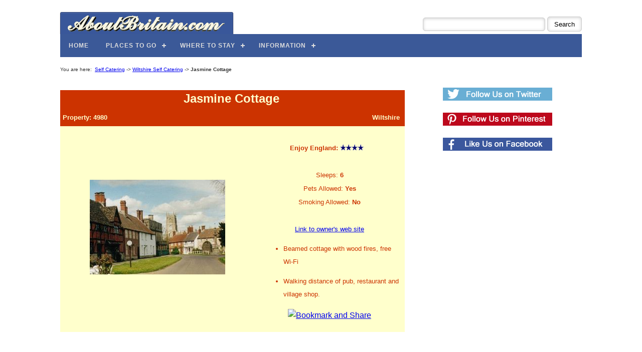

--- FILE ---
content_type: text/html; Charset=utf-8
request_url: https://www.aboutbritain.com/self-catering-holiday-cottages/property4980.asp
body_size: 8941
content:
<!DOCTYPE html>
<!-- HTML5 Boilerplate -->
<!--[if lt IE 7]>      <html class="no-js lt-ie9 lt-ie8 lt-ie7"> <![endif]-->
<!--[if IE 7]>         <html class="no-js lt-ie9 lt-ie8"> <![endif]-->
<!--[if IE 8]>         <html class="no-js lt-ie9"> <![endif]-->
<!--[if gt IE 8]><!--> <html class="no-js"> <!--<![endif]-->



	

		

<head>

<meta charset="utf-8">


<title>Jasmine Cottage on AboutBritain.com - Property 4980</title>
	
	<meta name="googlebot" content="noindex,follow">
	
	<meta NAME="KEYWORDS" CONTENT="Holiday Cottage, Holiday Cottages, Self Catering, Accommodation">
	<meta NAME="DESCRIPTION" CONTENT="Full details of Jasmine Cottage on AboutBritain.com, including detailed description, colour photos, and contact information for this self catering holiday cottage. Property 4980">

	<SCRIPT type="text/javascript">
<!-- Idea by:  Nic Wolfe (Nic@TimelapseProductions.com) -->
<!-- Web URL:  http://fineline.xs.mw -->
<!-- This script and many more are available free online at -->
<!-- The JavaScript Source!! http://javascript.internet.com -->
<!-- Begin
function popUpPhone(URL) {
day = new Date();
id = day.getTime();
eval("page" + id + " = window.open(URL, '" + id + "', 'toolbar=0,scrollbars=1,location=0,statusbar=0,menubar=0,resizable=0,width=540,height=320');");
}

function popUpEmail(URL) {
day = new Date();
id = day.getTime();
eval("page" + id + " = window.open(URL, '" + id + "', 'toolbar=0,scrollbars=1,location=0,statusbar=0,menubar=0,resizable=0,width=540,height=420');");
}

function popUp(URL) {
day = new Date();
id = day.getTime();
eval("page" + id + " = window.open(URL, '" + id + "', 'toolbar=0,scrollbars=1,location=0,statusbar=0,menubar=0,resizable=0,width=440,height=450');");
}
// End -->
</script>


<!-- Always force latest IE rendering engine -->
<meta http-equiv="X-UA-Compatible" content="IE=edge">
<meta name="viewport" content="width=device-width, initial-scale=1">
    
<!--[if IEMobile]><meta http-equiv="cleartype" content="on"><![endif]-->

<!-- Responsive and mobile friendly stuff -->
<meta name="HandheldFriendly" content="True">
<meta name="MobileOptimized" content="320">




<!-- Main AB Stylesheet -->

<!-- <link rel="stylesheet" type="text/css" href="/AB-NEW-MIN.css"> -->
 
 <link rel="stylesheet" type="text/css" href="/AB-NEW.css"> 



<!-- Responsive Grid System Stylesheets, Menu Stylesheets etc Now Included within AB-NEW.css So No Longer Included From Here -->


<!-- All JavaScript at the bottom, except for Modernizr which enables HTML5 elements and feature detects -->
<script DEFER src="/js/modernizr-2.5.3-min.js"></script>

<meta name="viewport" content="width=device-width, initial-scale=1">




<!-- Google tag (gtag.js) -->
<script async src="https://www.googletagmanager.com/gtag/js?id=G-2Z5E76F31Z"></script>
<script>
  window.dataLayer = window.dataLayer || [];
  function gtag(){dataLayer.push(arguments);}
  gtag('js', new Date());

  gtag('config', 'G-2Z5E76F31Z');
</script>




<script src="https://analytics.ahrefs.com/analytics.js" data-key="Ihbyh/8TPyj8oGPiKNY8IA" async></script>




<script type="text/javascript" async="async" data-noptimize="1" data-cfasync="false" src="//scripts.mediavine.com/tags/about-britain.js"></script>




<!-- Go to www.addthis.com/dashboard to customize your tools -->


<script type="text/javascript">
    window.cookieconsent_options = {"message":"This website uses cookies. By using this site you agree to our use of cookies.","dismiss":"That's fine","learnMore":"Learn more","link":"/Privacy.htm#cookies","theme":"light-bottom"};
</script>

<script defer type="text/javascript" src="//s3.amazonaws.com/cc.silktide.com/cookieconsent.latest.min.js"></script>



<!-- Define Sidebar -->

<style> 
#sidebar {
  	width: 32.26%;
	font-size:16;
	font-weight: bold; 
  	display: block;
	float: left;
	margin: 1% 0 1% 1.6%;
	padding: 1em 0px;
	text-align: center;
}

@media only screen and (min-width: 1024px) {
    .span_2_of_3 {
        max-width: calc(100% - 330px);
    }
    #sidebar {
        min-width: 300px !important;
    }
}
@media only screen and (max-width: 1023px) {
.span_2_of_3 {
max-width: 100% !important;
width: 100% !important;
}
#sidebar {
width: 100%;
float: none;
margin: auto;
text-align: center;
}
}
</style>

<link rel="stylesheet" type="text/css" href="/AB.css">

</head>

<body>




<div id="wrapper">
	<div id="maincontentcontainer">
		<div class="maincontent">


			
			
			
			
			
			<div class="section group">

			
				
			
			
			
			<div class="section group" >
				
				<div style="float: right; ">
					
					<form action="https://www.aboutbritain.com/search-results.asp" id="cse-search-box" style="position: relative; top: 15px;">
  						<div>
    						<input type="hidden" name="cx" value="partner-pub-5289244779865019:5693631157" />
						    <input type="hidden" name="cof" value="FORID:10" />
    						<input type="hidden" name="ie" value="UTF-8" />
    						<input type="text" name="q" size="28" />
    						<input type="submit" name="sa" value="Search" />
    						
    						
  						</div>
					</form>
					
					<script defer type="text/javascript" src="http://www.google.co.uk/coop/cse/brand?form=cse-search-box&amp;lang=en"></script>

				
					
				</div>
				
				
				<div style="max-width: 100%; height: auto; width: auto\9; float:left; position: relative; top: 5px; left: -1px;">
					<a href="https://www.aboutbritain.com/"><img src="/images/navigation/ABLogoBlue6.png" width="347" height="45" alt="AboutBritain.com Logo" ></a>
				</div>


				
			</div>
			
			
			
									
				
			
			</div>



			


			<div class="section group" >
				<div id='cssmenu'>

<ul>
   
   <li><a href='https://www.aboutbritain.com/'><span>Home</span></a></li>
   
   <li class='active has-sub'><a href='/#places-to-go'><span>Places to Go</span></a>
      <ul>
         <li class='has-sub'><a href='/AttractionsAllRegions.htm'><span>Attractions</span></a>
            <ul>
               <li><a href='/HHousesAllRegions.htm'><span>Historic Houses</span></a></li>
               <li><a href='/AmusementAllRegions.htm'><span>Amusement Parks</span></a></li>
               <li><a href='/AnimalsAllRegions.htm'><span>Animals</span></a></li>
               <li><a href='/CastlesAllRegions.htm'><span>Castles</span></a></li>
               <li><a href='/LandmarksAllRegions.htm'><span>Landmarks</span></a></li>
               <li><a href='/GardensAllRegions.htm'><span>Gardens</span></a></li>
               <li><a href='/MuseumsAllRegions.htm'><span>Museums</span></a></li>
               <li class='last'><a href='/AttractionsAllRegions.htm'><span>More...</span></a></li>
            </ul>
         </li>
         <li class='has-sub'><a href='/TownsAllRegions.asp'><span>Towns</span></a>
            <ul>
               <li><a href='/towns/london.asp'><span>London</span></a></li>
               <li><a href='/towns/edinburgh.asp'><span>Edinburgh</span></a></li>
               <li><a href='/towns/bath.asp'><span>Bath</span></a></li>
               <li><a href='/towns/york.asp'><span>York</span></a></li>
               <li><a href='/towns/manchester.asp'><span>Manchester</span></a></li>
               <li><a href='/towns/birmingham.asp'><span>Birmingham</span></a></li>
               <li><a href='/towns/bristol.asp'><span>Bristol</span></a></li>
               <li class='last'><a href='/TownsAllRegions.asp'><span>More...</span></a></li>
            </ul>
         </li>
         <li class='has-sub'><a href='/RegionChooser.htm'><span>Regions</span></a>
            <ul>
               <li><a href='/NorthernScotland.htm'><span>N. Scotland</span></a></li>
               <li><a href='/SouthernScotland.htm'><span>S. Scotland</span></a></li>
               <li><a href='/NorthWestEngland.htm'><span>NW. England</span></a></li>
               <li><a href='/NorthEastEngland.htm'><span>NE. England</span></a></li>
               <li><a href='/Wales.htm'><span>Wales</span></a></li>
               <li><a href='/HeartOfEngland.htm'><span>Heart of England</span></a></li>
               <li><a href='/EasternEngland.htm'><span>Eastern England</span></a></li>
               <li><a href='/TheWestCountry.htm'><span>West Country</span></a></li>
               <li><a href='/London.htm'><span>London</span></a></li>
               <li class='last'><a href='/SouthEastEngland.htm'><span>SE. England</span></a></li>
            </ul>
         </li>
         <li><a href='/counties-all-regions.asp'><span>Counties</span></a></li>
         <li><a href='/WhatsNearYou.asp'><span>Things to do Near Me</span></a></li>
      </ul>
   </li>
   
   
   
   
   <li class='active has-sub'><a href='/#where-to-stay'><span>Where to Stay</span></a>
      <ul>
         <li class='has-sub'><a href='/Self-Catering-Chooser.asp'><span>Holiday Cottages</span></a>
            <ul>
               <li><a href='/self-catering-holiday-cottages/england-2-people-no-pets-page1.asp'><span>England</span></a></li>
               <li><a href='/self-catering-holiday-cottages/scotland-2-people-no-pets-page1.asp'><span>Scotland</span></a></li>
               <li><a href='/self-catering-holiday-cottages/wales-2-people-no-pets-page1.asp'><span>Wales</span></a></li>
               <li><a href='/self-catering-holiday-cottages/cornwall-2-people-no-pets-page1.asp'><span>Cornwall</span></a></li>
               <li><a href='/self-catering-holiday-cottages/devon-2-people-no-pets-page1.asp'><span>Devon</span></a></li>
               <li><a href='/self-catering-holiday-cottages/lake-district-2-people-no-pets-page1.asp'><span>Lake District</span></a></li>
               <li><a href='/self-catering-holiday-cottages/yorkshire-2-people-no-pets-page1.asp'><span>Yorkshire</span></a></li>
               <li><a href='/self-catering-holiday-cottages/norfolk-2-people-no-pets-page1.asp'><span>Norfolk</span></a></li>
               <li class='last'><a href='/Self-Catering-Chooser.asp'><span>More...</span></a></li>
            </ul>
         </li>
         <li class='has-sub'><a href='/bed-and-breakfast-chooser.asp'><span>Bed &amp; Breakfast</span></a>
            <ul>
               <li><a href='/bed-and-breakfasts/in-england-page1.asp'><span>England</span></a></li>
               <li><a href='/bed-and-breakfasts/in-scotland-page1.asp'><span>Scotland</span></a></li>
               <li><a href='/bed-and-breakfasts/in-wales-page1.asp'><span>Wales</span></a></li>
               <li><a href='/bed-and-breakfasts/in-edinburgh-page1.asp'><span>Edinburgh</span></a></li>
               <li><a href='/bed-and-breakfasts/in-lake-district-page1.asp'><span>Lake District</span></a></li>
               <li><a href='/bed-and-breakfasts/in-york-page1.asp'><span>York</span></a></li>
               <li><a href='/bed-and-breakfasts/in-cornwall-page1.asp'><span>Cornwall</span></a></li>
               <li class='last'><a href='/bed-and-breakfast-chooser.asp'><span>More...</span></a></li>
            </ul>
         </li>
         <li class='has-sub'><a href='/campsite-chooser.asp'><span>Campsites</span></a>
            <ul>
               <li><a href='/campsites/campsites-in-england-page1.asp'><span>England</span></a></li>
               <li><a href='/campsites/campsites-in-scotland-page1.asp'><span>Scotland</span></a></li>
               <li><a href='/campsites/campsites-in-wales-page1.asp'><span>Wales</span></a></li>
               <li><a href='/campsites/campsites-in-dorset-page1.asp'><span>Dorset</span></a></li>
               <li><a href='/campsites/campsites-in-devon-page1.asp'><span>Devon</span></a></li>
               <li><a href='/campsites/campsites-in-lake-district-page1.asp'><span>Lake District</span></a></li>
               <li><a href='/campsites/campsites-in-cornwall-page1.asp'><span>Cornwall</span></a></li>
               <li><a href='/campsites/campsites-in-norfolk-page1.asp'><span>Norfolk</span></a></li>
               <li><a href='/campsites/campsites-in-new-forest-page1.asp'><span>New Forest</span></a></li>
               <li class='last'><a href='/campsite-chooser.asp'><span>More...</span></a></li>
            </ul>
         </li>
      </ul>
   </li>
   
   
   
   
   <li class='active has-sub'><a href='#'><span>Information</span></a>
      <ul>
         <li class='has-sub'><a href='/articles/default.asp'><span>Articles</span></a>
            <ul>
               <li><a href='/articles/victorian-england.asp'><span>Victorian England</span></a></li>
               <li><a href='/articles/national-parks.asp'><span>National Parks</span></a></li>
               <li><a href='/articles/walks.asp'><span>National Trails</span></a></li>
               <li class='last'><a href='/articles/default.asp'><span>More...</span></a></li>
            </ul>
         </li>
         <li><a href='/galleries/'><span>Photo Galleries</span></a></li>
         <li><a href='/WallPaperOfTheWeek.asp'><span>British Desktops</span></a></li>
         <li class='last'><a href='/videos/default.asp'><span>Videos</span></a></li>
      </ul>
   </li>
   
   
 
  
 
</ul>

</div>

<script DEFER src="https://code.jquery.com/jquery-latest.min.js" type="text/javascript"></script>  
<script DEFER src="/js/menu.js"></script>


			</div>

			
			
			<div class="section group">
				<div class="col span_2_of_3">




			

			
<div class="main-text">


		
					<font face="Verdana, Arial" size="1">You are here:&nbsp;
						<a href="/Self-Catering-Chooser.asp">Self Catering</a> -> <A href="/self-catering-holiday-cottages/wiltshire-2-people-no-pets-page1.asp">Wiltshire Self Catering</a> -> <b>Jasmine Cottage</b>
						
						<br><br>
					</font>
					
					<table border="0" width="100%" cellspacing="0" cellpadding="3" bgcolor="#ffffcc">
					<tr valign="bottom"> 
				    	<td width="100%" bgcolor="#cc3300" valign="bottom" align="center" colspan="2"> 
							<font face="Verdana, Arial" color="#ffffcc" size="5">
								<b>Jasmine Cottage<br></b>
							</font>
						</td>
					</tr>
					<tr bgColor="#cc3300">
						<td>
							<font face="Verdana, Arial" color="#ffffcc" size="2">
								<b>Property: 4980</b> 
							</font>
				        </td>
						<td align="right">
							<font face="Verdana, Arial" color="#ffffcc" size="2">
								<b>Wiltshire</b>
							</font>							
						</td>
				    </tr>
					<tr>
						<td align="center" width="57%"><br>
						<!-- show main picture -->
						
						
							<img src="/images/holiday-cottages/4980-5.jpg" alt="Jasmine Cottage - Steeple Ashton, Village Green">
						
						
						<br><br></td>
						
						<td valign="top" width="43%">
						<br>
							<div align=center>
								<font face="Verdana, Arial" color="#cc3300" size="2">
									
	                                    <B>Enjoy England:</B>
                                        <B><img src="/images/navigation/4-star.gif" alt="4 star"></B>
                                    	<br><br>
									
									
									Sleeps: <b>6
									</b>
									<br>
									
										Pets Allowed: <b>Yes</b><br>
									
										Smoking Allowed: <b>No</b>
									
									<br>
									<br>
									
						
										<a href="/self-catering-holiday-cottages/_self-catering-link-track.asp?ID=4980" target="_blank" rel="nofollow">Link to owner's web site</a>
                        			
									
									
								</font>
							</div>
							
							
							
								<ul>
									<font face="Verdana, Arial" color="#cc3300" size="2"><li>Beamed cottage with wood fires, free Wi-Fi</li></font>
								</ul>
							
								<ul>
									<font face="Verdana, Arial" color="#cc3300" size="2"><li>Walking distance of pub, restaurant and village shop.</li></font>
								</ul>
							

							<p align="center">
							<!-- AddThis Button BEGIN -->
							<a class="addthis_button" href="http://www.addthis.com/bookmark.php?v=250&amp;pub=quenton"><img src="http://s7.addthis.com/static/btn/v2/lg-share-en.gif" width="125" height="16" alt="Bookmark and Share" style="border:0"/></a><script type="text/javascript" src="http://s7.addthis.com/js/250/addthis_widget.js#pub=quenton"></script>
							<!-- AddThis Button END -->
							</p>
							
						</td>
					</tr>
					
					</table>
					<br>
					
					
					
										
					
					
					
					
					
					<div class="main-text">
						<p>Jasmine Cottage is situated near to the centre of the village of Steeple Ashton, about a three minute walk from the local pub/restaurant/shop/caf&eacute;/post office and bus service. <br> The building is an attractive,18th century character Cottage with exposed beams, which has been sympathetically modernized and decorated.<br> <br> The Cottage has three bedrooms and sleeps up to six people. It is comfortably furnished, carpeted, and well equipped and in winter it is heated throughout. There is a wood burning fire in the sitting room and a free supply of wood available throughout the year.<br> <br> To the front of the Cottage is a small walled flower garden and to the rear is a private garden with lawn, shrubs, picnic table, and benches.<br> <br> Car parking is available immediately outside at the front of the property.<br> <br> The Cottage is independently inspected annually by Visit Britain and is currently classified by them as **** (Four Stars).<br> <br> Steeple Ashton is a very pleasant picturesque village, which has frequently won the &#39;Best Kept Village Competition.&#39; It has an exceptionally large medieval church, a village green, and a host of ancient buildings.<br> <br> There are many attractive walks around the village and within easy reach are places of interest such as Stonehenge, the City of Bath (c. 12 miles), Westbury White Horse, Avebury Stone Circle, the City of Salisbury, Wilton House, Westonbirt Arboretum, Bradford on Avon, Cheddar Gorge, the National Trust Village at Lacock, Longleat House and its lion reserves, the prehistoric mound of Silbury Hill, Castle Coombe, Bowood House, Great Chalfield Manor, Stourhead Gardens, and much more...</p><BR><BR>
					</div>
		
					<div align="right">
						<font face="Verdana, Arial" color="#000000" size="1">
							This property appears courtesy of <a href="#" onclick="window.open('http://' + 'www.' + 'clickholidaycottages.co.uk/', '_blank'); return false">ClickHolidayCottages.co.uk</a>
							<br><br>
						</font>
					</div>
		
		
		
		
		

		
		
						<table cellSpacing=1 cellPadding=0 width="100%" border=0>
				        	<tr bgColor="#ce3000">
								<td align="center" colSpan=2>
									<font face="Verdana, Arial" color="#ffffce" size=4>
										<b>Photographs</b>
									</font>
								</td>
							</tr>

						
			


      <tr bgColor='#FFFFFF'>
      <td align='center' bgColor='#FFFFFF' WIDTH='291' style='padding: 5px;'>
      <font face='Verdana, Arial' color='#000000' size='2'>
      <img src='/images/holiday-cottages/4980-14901-1.jpg' alt='Jasmine Cottage - Living Room'><BR>Jasmine Cottage - Living Room</font></td>
      <td align='center' bgColor='#FFFFFF' WIDTH='291' style='padding: 5px;'>
      <font face='Verdana, Arial' color='#000000' size='2'>

	  
           <IMG SRC='/images/holiday-cottages/4980-14901-2.jpg' alt='Jasmine Cottage - Bedroom 1'><BR>Jasmine Cottage - Bedroom 1</font></td>
</tr>

      <tr bgColor='#FFFFFF'>
      <td align='center' bgColor='#FFFFFF' WIDTH='291' style='padding: 5px;'>
      <font face='Verdana, Arial' color='#000000' size='2'>
      <img src='/images/holiday-cottages/4980-14901-3.jpg' alt='Jasmine Cottage - Bedroom 2'><BR>Jasmine Cottage - Bedroom 2</font></td>
      <td align='center' bgColor='#FFFFFF' WIDTH='291' style='padding: 5px;'>
      <font face='Verdana, Arial' color='#000000' size='2'>

	  

      <IMG SRC='/images/holiday-cottages/4980-4944-1.jpg' alt='Jasmine Cottage'><BR>Jasmine Cottage</font></td>

      

      </font></td>
      </tr>

      

      </table><BR>


							
					<br>
					
					
					<!-- facilities details -->
					<table border="0" cellpadding="0" cellspacing="1" width="100%" bgColor="#ffffce">
				    	<tr bgColor="#ce3000">
				        	<td colspan="4" align="center" colspan="2" bgColor="#ce3000">
								<font face="Verdana, Arial" size="4" color="#ffffce">
									<b>Accommodation &amp; Facilities</b>
								</font>
							</td>
						</tr>
<tr>
<td>
	<div class="highlight-black">
	<br>
	<B>Sleeps:</B>&nbsp;6<br>
	<B>Bedrooms:</B>&nbsp;3<br>
	<B>Cot Available:</B>&nbsp;No<br>
	<br>
	<B>Pets Allowed:</B>&nbsp;Yes.&nbsp;<BR>
	<B>Smoking Allowed:</B> No.&nbsp;<BR>
	<br>
	<B>Linen Provided:</B> No.&nbsp;<p>Except for overseas visitors</p><BR>
	<br>
	<B>Central Heating:</B> Yes.
	 <br><b>Fuel type: </b>Electric<BR>
	<br>
	<B>Open Fire:</B> Yes.&nbsp; Fuel type: Wood<BR>
	<br>
	<B>Disabled Facilities:</B> No.&nbsp;<BR>
	<br>
	<B>Outdoor Facilities:</B> Yes.&nbsp;Picnic bench in rear garden<BR>
	<br>
	<B>Local Services:</B>&nbsp;Convenient for City of Bath, Salisbury, Stonehenge,Longleat,Bowood,Stourhead,Lacock and much, much..........<BR>
	
	<br>
	</div>
</td></tr>
			</table>
			
<br><br>
			
			
			<table border="0" cellpadding="0" cellspacing="1" width="100%">
				    	<tr bgColor="#ce3000">
				        	<td align="center" colspan="2">
								<font face="Verdana, Arial" size="4" color="#ffffce">
									<b>Standard Rates</b>
								</font>
							</td>
						</tr>
						<tr bgColor="#ffffce">
				        	<td align="left">
								<br>
								<div class="highlight-black">
									<p>&pound;499.00 to &pound;799.00 for the whole Cottage depending upon season.</p><BR>
<p>The charge includes electricity,heating, wood for the fire, hire of fresh bed linen, free unlimited broadband Wi-Fi and all taxes.</p> 
								</div>
								<br>
								<br>
							</td>
						</tr>
					</table>
					
					<br><br>
			
			
					
					

					
					
					<table border="0" cellpadding="0" cellspacing="1" width="100%" bgColor="#ffffce">
				    	<tr bgColor="#ce3000">
				        	<td align="center" colspan="2">
								<font face="Verdana, Arial" size="4" color="#ffffce">
									<b>Directions</b>
								</font>
							</td>
						</tr>
						<tr>
				        	<td align="left">
								<br>
								<div class="highlight-black">
									Steeple Ashton lies 12 miles to the South East of the City of Bath. 
								</div>
								<br>
								<br>
							</td>
						</tr>
						<tr>
							<td bgcolor="#ffffce" align="right">
								<div class="highlight-black">
									
									

									<a href="property4980-nearby.asp">Show nearby attractions...</a>
								</div>
							</td>
						</tr>
					</table>
					<br>
					
					
					<div align="center">
						<font face="Verdana, Arial" size="2">
							If you have any general questions about the self catering properties<br>
							on our site, then please check out our 
							<script type="text/javascript">
							<!--
							document.write('<a href=\"javascript:popUp(\'/self-catering-holiday-cottages/QandA.asp\')\">Q&amp;A section</a>')
							//-->
							</script><noscript><a href="/self-catering-holiday-cottages/QandA.asp" target="_blank">Q&amp;A section</a></noscript>
							<br><br>
							If you have questions about this property in particular<br>
							please contact the property owner (see below).
						</font>
					</div>
					<br>
					<table border="0" cellpadding="0" cellspacing="0" width="100%">
				    	<tr bgColor="#ce3000">
				        	<td align="center">
								<font face="Verdana, Arial" size="4" color="#ffffce">
									<b>Booking Enquiries</b>
								</font>
							</td>
						</tr>
						<tr bgColor="#ffffce">
				        	<td align="center">
							<br>
							<font color="#ce3000" face="Verdana, Arial" size="2">
								To book this property, or find out more, please contact the owner directly by
								<br>
								<br>
								
									<script type="text/javascript">
									<!--
									document.write('<a href=\"javascript:popUpEmail(\'/self-catering-holiday-cottages/contact-by-email.asp?id=4980\')\"><img src="/images/navigation/email.gif" border=0 width=87 height=24></a>')
									//-->
									</script><noscript><a href="/self-catering-holiday-cottages/contact-by-email.asp?id=4980" target="_blank"><img src="/images/navigation/email.gif" border=0 width=87 height=24></a></noscript>
								
								&nbsp;or by &nbsp;
								
									<script type="text/javascript">
									<!--
									document.write('<a href=\"javascript:popUpPhone(\'/self-catering-holiday-cottages/contact-by-phone.asp?id=4980\')\"><img src="/images/navigation/telephone.gif" border=0 width=99 height=24></a>')
									//-->
									</script><noscript><a href="/self-catering-holiday-cottages/contact-by-phone.asp?id=4980" target="_blank"><img src="/images/navigation/telephone.gif" border=0 width=99 height=24></a></noscript>
								
								<br>
								<br>
							</font>
							</td>
						</tr>
					</table>
					<!-- End of Content -->



</div>
			
			

		
		
		</div>  
			
		<div id="sidebar">
			
			
			
			
<!--  Widget Area for Follow Buttons -->			
			


<br><br>
<a href="https://goo.gl/RjInJp"><img src="/images/social/twitter-follow.png" width="218" height="26"></a><br><br>
<a href="https://goo.gl/VaFX38"><img src="/images/social/pinterest-follow.png" width="218" height="26"></a><br><br>
<a href="https://goo.gl/fcXA5S"><img src="/images/social/facebook-like.png" width="218" height="26"></a><br>
			










<br><br><br><br>


<!--  Widget Area for Nearby -->




<!--  End Widget Area for Nearby -->
			
		</div>
	

		



</div>










				<div class="section group">
					
						<div class="MVFooter" style="text-align: center;">
							<a href="/TermsAndCopyright.htm">Copyright</a> &copy; 1999-2026 Excelsior Information Systems Ltd. All rights reserved.<br>
							<a href="https://www.aboutbritain.com/AboutUs.asp">About Us</a>&nbsp;&nbsp;<a href="https://www.aboutbritain.com/PressRoom.asp">Press Room</a>&nbsp;&nbsp;<a href="https://www.aboutbritain.com/TermsAndCopyright.htm">Terms of Use</a>&nbsp;&nbsp;<a href="https://www.aboutbritain.com/Privacy.htm">Privacy</a>&nbsp;&nbsp;<a href="https://www.aboutbritain.com/LinkToUs.asp">Link to Us</a>&nbsp;&nbsp;<a href="https://www.aboutbritain.com/index/index-a.asp">Index</a>&nbsp;&nbsp;<a href="https://www.aboutbritain.com/sitemap.asp">Site Map</a>&nbsp;&nbsp;<a href="https://www.aboutbritain.com/Contacts.asp">Contact Us</a><br><br>
	
							Made with Responsive Grid System by Graham Miller
						</div>
	
					
				</div>

				
				
			

			


			</div> 
	</div> 
</div> 




	<!-- JavaScript at the bottom for fast page loading -->

	<!-- Grab Google CDN's jQuery, with a protocol relative URL; fall back to local if necessary -->
	<script DEFER src="//ajax.googleapis.com/ajax/libs/jquery/1.7.2/jquery.min.js"></script>
	

	<!--[if (lt IE 9) & (!IEMobile)]>
	<script src="js/selectivizr-min.js"></script>
	<![endif]-->


	<!-- More Scripts-->


<script>
  document.getElementById("sidebar").style.minWidth = "300px";
</script>



</body>
</html>


--- FILE ---
content_type: text/css
request_url: https://www.aboutbritain.com/AB-NEW.css
body_size: 11040
content:

/* --- AB-NEW.CSS - AFTER CHANGES, MINIFY WITH cssminifier.com AND SAVE AS AB-NEW-MIN.CSS --- */





/*   Copyright Excelsior Information Systems Ltd 2004-2021. All Rights reserved
     No part of this file may be copied, modified, used or reproduced outside 
     AboutBritain.com without prior written approval of Excelsior Information Systems Ltd   */



/* -----------   Contents of File responsivegridsystem.css   ------------ */











/* LINKS =============================================================================  */



a:hover, 
a:active { 
outline : 0;
text-decoration: underline;
color : #0000ff;
}



/* IMAGES ============================================================================= */

img {
border : 0;
max-width: 100%;
height: auto;
width: auto\9; /* ie8 */
}

img.floatleft { float: left; margin: 0 10px 0 0; }
img.floatright { float: right; margin: 0 0 0 10px; }


/* TABLES ============================================================================= */

table { 
border-collapse : collapse;
border-spacing : 0;
margin-bottom : 1.4em; 
width : 100%; }

th, td, caption { 
padding : .25em 10px .25em 5px; }

tfoot { 
font-style : italic; }

caption { 
background-color : transparent; }

/* FORMS ============================================================================= */

form { 
margin : 0; }

fieldset { 
margin-bottom : 1.5em; 
padding : 0; 
border-width : 0; }

legend { 
*margin-left : -7px; 
padding : 0; 
border-width : 0; }

label{
font-weight : normal;
cursor : pointer;
display:block;
margin:0;
position:relative;
top:0;
left:0;
}

	label.inline{
	display:inline;
	margin:0;
	}
	
	label span{
	color:#666;
	font-size:0.9em;
	}
	
	label span.right{
	position:absolute;
	bottom:0;
	right:1em;
	text-align:right;
	}
	
	label.disabled{
	color:#ccc;
	}


button, 
search,
input, 
select, 
textarea { 
font-size : 100%; 
margin : 0; 
vertical-align : baseline; 
*vertical-align : middle; }

button, input { 
line-height : normal; 
*overflow : visible; }

button, 
input[type="button"], 
input[type="reset"], 
input[type="submit"] { 
padding: 0.5em 1em;
margin: 0;
cursor : pointer; 
text-shadow:0 1px 0 #fff;
}

input[type="checkbox"], 
input[type="radio"] { 
box-sizing : border-box; }

input[type="search"] { 
	box-sizing : content-box;
}

button::-moz-focus-inner, 
input::-moz-focus-inner { 
padding : 0;
border : 0;  }

input{
margin:0;
border:1px solid #ccc;
font-size:1em;
padding:5px;
-moz-border-radius:5px;
-webkit-border-radius:5px;
border-radius:5px;
background:#fff;
-moz-box-shadow:inset 0px 0px 6px #ccc;
-webkit-box-shadow:inset 0px 1px 6px #ccc;
box-shadow:inset 0px 1px 6px #ccc;
}

	input::-webkit-input-placeholder,
	input:-moz-placeholder,
	.placeholder{
	color:#bbb;
	}
	
	input::-moz-focus-inner {border:0;}

	input[disabled="disabled"], input.disabled{
	color:#999;
	background:#f5f5f5;
	-moz-box-shadow:inset 0px 0px 2px #ddd;
	-webkit-box-shadow:inset 0px 1px 2px #ddd;
	box-shadow:inset 0px 1px 2px #ddd;
	}


/* Colors for form validity */
input:valid, 
textarea:valid   {  
/* Styles */ }

input:invalid, 
textarea:invalid {
-webkit-box-shadow : 0 0 2px #f00; 
-moz-box-shadow : 0 0 2px #f00;
box-shadow : 0 0 2px #f00; }

.no-boxshadow input:invalid, 
.no-boxshadow textarea:invalid {
background-color : #ccc; }



/*  MAIN LAYOUT	============================================================================= */

#skiptomain { display: none; }

#wrapper {
	width: 100%;
	position: static!important;
    top: 0px;
	text-align: left;
	z-index: -1;
}

	#headcontainer {
		width: 100%;
/*		background: url(/images/headerback.png) no-repeat center top; */
	}

		header {
			clear: both;
			width: 80%; /* 1000px / 1250px */
			font-size: 0.8125em; /* 13 / 16 */
			max-width: 92.3em; /* 1200px / 13 */
			margin: 0 auto;
			padding: 130px 0px 10px 0px;
			position: relative;
			color: #000;
			text-align: center;
		}
 
 
		

	#maincontentcontainer {
		width: 100%;
	}

		.standardcontainer {
			
		}
		
		.darkcontainer {
			background: rgba(102, 102, 102, 0.05);
		}

		.lightcontainer {
			background: rgba(255, 255, 255, 0.33);
		}
		
			#maincontent{
				clear: both;
				width: 80em; /* 1000px / 1250px */
			/*  font-size: 0.8125em; /* 13 / 16 */
				max-width: 97%; /* 1200px / 13 */
				margin: 0 auto;
				padding: 1em 0px;
				color: #333;
				line-height: 1.5em;
				position: relative;
			}
		
			.maincontent{
				clear: both;
				width: 80em; /* 1000px / 1250px */
			/*	font-size: 0.8125em; /* 13 / 16 */ 
				max-width: 97%; /* 1200px / 13 */
				margin: 0 auto;
				padding: 1em 0px;
				color: #333;
				line-height: 1.5em;
				position: relative;
			}

	

/*  SECTIONS  ============================================================================= */

.section {
	clear: both;
	padding: 0px;
	margin: 0px;
}

	
/*  CODE  ============================================================================= */

pre.code {
	padding: 0;
	margin: 0;
	font-family: monospace;
	white-space: pre-wrap;
	font-size: 1.1em;
}

strong.code {
	font-weight: normal;
	font-family: monospace;
	font-size: 1.2em;
}


/*  EXAMPLE  ============================================================================= */

#example .col {
	background: #ccc;
	background: rgba(204, 204, 204, 0.85);

}

/*  SAMPLE  ============================================================================= */

#sample .col {
	background: #ccc;
	padding: 1em 0;
	background: rgba(204, 204, 204, 0.85);

}

/*  CALCUATIONS  ============================================================================= */

#calculated .col {
	background: #ccc;
	padding: 1em 0;
	background: rgba(204, 204, 204, 0.85);

}

/*  NOTES  ============================================================================= */


.note {
	position:relative;
	padding:1em 1.5em;
	margin: 0 0 1em 0;
	background: #fff;
	background: rgba(255, 255, 255, 0.5);
	overflow:hidden;
}

.note:before {
	content:"";
	position:absolute;
	top:0;
	right:0;
	border-width:0 16px 16px 0;
	border-style:solid;
	border-color:transparent transparent #cccccc #cccccc;
	background:#cccccc;
	-webkit-box-shadow:0 1px 1px rgba(0,0,0,0.3), -1px 1px 1px rgba(0,0,0,0.2);
	-moz-box-shadow:0 1px 1px rgba(0,0,0,0.3), -1px 1px 1px rgba(0,0,0,0.2);
	box-shadow:0 1px 1px rgba(0,0,0,0.3), -1px 1px 1px rgba(0,0,0,0.2);
	display:block; width:0; /* Firefox 3.0 damage limitation */
}

.note.rounded {
	-webkit-border-radius:5px 0 5px 5px;
	-moz-border-radius:5px 0 5px 5px;
	border-radius:5px 0 5px 5px;
}

.note.rounded:before {
	border-width:8px;
	border-color:#ff #ff transparent transparent;
/*	background: url(/images/bodyback.png);  */
	-webkit-border-bottom-left-radius:5px;
	-moz-border-radius:0 0 0 5px;
	border-radius:0 0 0 5px;
}

/*  SCREENS  ============================================================================= */

.siteimage {
	max-width: 90%;
	padding: 5%;
	margin: 0 0 1em 0;
/*	background: transparent url(/images/stripe-bg.png);  */
	-webkit-transition: background 0.3s ease;
	-moz-transition: background 0.3s ease;
	-o-transition: background 0.3s ease;
	transition: background 0.3s ease;
}

.siteimage:hover {
/*	background: #bbb url(/images/stripe-bg.png);  */
	position: relative;
	top: -2px;
	
}

/*  COLUMNS  ============================================================================= */

.twocolumns{
	-moz-column-count: 2;
	-moz-column-gap: 2em;
	-webkit-column-count: 2;
	-webkit-column-gap: 2em;
	column-count: 2;
	column-gap: 2em;
  }

/*  BUTTONS  ============================================================================= */


.button {
	display: inline-block;
	outline: none;
	cursor: pointer;
	text-align: center;
	text-decoration: none;
	font-weight: normal;
	color: #fff;
	padding: .5em 1em;
	margin: 1px;
	-webkit-border-radius: 5px;
	-moz-border-radius: 5px;
	border-radius: 5px;
	-webkit-box-shadow: 0 1px 2px rgba(0,0,0,.2);
	-moz-box-shadow: 0 1px 2px rgba(0,0,0,.2);
	box-shadow: 0 1px 2px rgba(0,0,0,.2);
/*	background: #cc1122 url(/images/glass.png) repeat-x 0 50%;   */
	-webkit-transition: all 0.3s ease;
	-moz-transition: all 0.3s ease;
	-o-transition: all 0.3s ease;
	transition: all 0.3s ease;
	font-size : 1.1em;
				
}
.button:hover {
/*	background: #dd2233 url(/images/glass.png) repeat-x 0 50%;    */
	color: #fff;
	text-decoration: none;
}
.button:active {
/*	background: #dd2233 url(/images/glass.png) repeat-x 0 50%;     */
	color: #fff;
	position: relative;
	top: 1px;
}
.button:visited { 
	color : #fff;
}



/*  GLOBAL OBJECTS ============================================================================= */

.breaker { clear: both; }

.group:before,
.group:after {
    content:"";
    display:table;
}
.group:after {
    clear:both;
}
.group {
    zoom:1; /* For IE 6/7 (trigger hasLayout) */
}


.floatleft {
    float: left;
}

.floatright {
    float: right;
}


/* VENDOR-SPECIFIC ============================================================================= */

html { 
-webkit-overflow-scrolling : touch; 
-webkit-tap-highlight-color : rgb(52,158,219); 
-webkit-text-size-adjust : 100%; 
-ms-text-size-adjust : 100%; }

.clearfix { 
zoom : 1; }

::-webkit-selection { 
background : rgb(23,119,175); 
color : rgb(250,250,250); 
text-shadow : none; }

::-moz-selection { 
background : rgb(23,119,175); 
color : rgb(250,250,250); 
text-shadow : none; }

::selection { 
background : rgb(23,119,175); 
color : rgb(250,250,250); 
text-shadow : none; }

button, 
input[type="button"], 
input[type="reset"], 
input[type="submit"] { 
-webkit-appearance : button; }

::-webkit-input-placeholder {
font-size : .875em; 
line-height : 1.4; }

input:-moz-placeholder { 
font-size : .875em; 
line-height : 1.4; }

.ie7 img,
.iem7 img { 
-ms-interpolation-mode : bicubic; }

input[type="checkbox"], 
input[type="radio"] { 
box-sizing : border-box; }

input[type="search"] { 
-webkit-box-sizing : content-box;
-moz-box-sizing : content-box; }

button::-moz-focus-inner, 
input::-moz-focus-inner { 
padding : 0;
border : 0; }

p {
/* http://www.w3.org/TR/css3-text/#hyphenation */
-webkit-hyphens : auto;
-webkit-hyphenate-character : "\2010";
-webkit-hyphenate-limit-after : 1;
-webkit-hyphenate-limit-before : 3;
-moz-hyphens : auto; }




/* -----------   End of Contents of File responsivegridsystem.css   ------------ */






























html {
    background: #FFFFFF
}


/* -----------   Old Menu styles  -----------------  */

  HR.vlinered {
    color:           #CE0000; 
    height:          100%; 
    width:           1px
   }

  HR.hlinered {
    color:           #CE0000; 
    height:          1px; 
    width:           100%
   }

  HR.vlineblue {
    color:           #095BA6; 
    height:          100%; 
    width:           1px
   }

  HR.hlineblue {
    color:           #095BA6; 
    height:          1px; 
    width:           100%
   }


  A.apnav:link {
    font-size:       11px; 
    font-family:     Arial, Helvetica, sans-serif; 
    text-decoration: none; 
    font-weight:     normal; 
    color:           #FFFFFF
   }

  A.apnav:visited {
    font-size:       11px; 
    font-family:     Arial, Helvetica, sans-serif; 
    text-decoration: none; 
    font-weight:     normal; 
    color:           #FFFFFF
   }

  A.apnav:active {
    font-size:       11px; 
    font-family:     Arial, Helvetica, sans-serif; 
    text-decoration: none; 
    font-weight:     normal; 
    color:           #FFFFFF
   }

  A.apnav:hover {
    font-size:       11px; 
    font-family:     Arial, Helvetica, sans-serif; 
    text-decoration: underline; 
    font-weight:     normal; 
    color:           #FFFFFF
   }




  TD.leftnav {
    text-align:          left; 
    border-style:        solid; 
    border-color:        #095BA6; 
    padding-left:        15px; 
    border-bottom-width: 0px; 
    border-top-width:    0px; 
    border-left-width:   0px; 
    border-right-width:  0px; 
    vertical-align:      middle; 
    HEIGHT:              18px; 
    background:          #849CB5; 
    font-size:           11px; 
    font-family:         Arial, Helvetica, sans-serif; 
    text-decoration:     none; 
    color:               #FFFFFF; 
    font-weight:         normal; 
    cursor:              pointer;
    line-height:         20px;
   }


  TD.leftnavh {
    text-align:          left; 
    border-style:        solid; 
    border-color:        #095BA6; 
    padding-left:        8px; 
    border-bottom-width: 0px; 
    border-top-width:    0px; 
    border-left-width:   0px; 
    border-right-width:  0px; 
    vertical-align:      middle; 
    HEIGHT:              18px; 
    background:          #849CB5; 
    font-size:           11px; 
    font-family:         Arial, Helvetica, sans-serif; 
    text-decoration:     none; 
    color:               #FFFFFF; 
    font-weight:         normal; 
    cursor:              pointer;
    line-height:         20px;
   }


  TD.leftnavhead {
    text-align:          left; 
    border-style:        solid; 
    border-color:        #000000; 
    padding-left:        6px; 
    border-bottom-width: 1px; 
    border-top-width:    1px; 
    border-left-width:   0px; 
    border-right-width:  0px; 
    vertical-align:      middle; 
    HEIGHT:              20px; 
    background:          #5175A1; 
    font-size:           11px; 
    font-family:         Arial, Helvetica, sans-serif; 
    text-decoration:     none; 
    color:               #FFFFCE; 
    font-weight:         bold;
    cursor:				 default;
    line-height:         20px;
   }

  TD.leftnavstripe {
    text-align:          left; 
    border-style:        solid; 
    border-color:        #095BA6; 
    padding-left:        5px; 
    border-bottom-width: 0px; 
    border-top-width:    0px; 
    border-left-width:   0px; 
    border-right-width:  0px; 
    vertical-align:      middle; 
    HEIGHT:              2px; 
    background:          #849CB5; 
    font-size:           12px; 
    font-family:         Arial, Helvetica, sans-serif; 
    text-decoration:     none; 
    color:               #FFFFFF; 
    font-weight:         normal; 
    cursor:              default
   }


  TD.leftnavspace {
    text-align:          left; 
    border-style:        solid; 
    border-color:        #095BA6; 
    padding-left:        6px; 
    border-bottom-width: 0px; 
    border-top-width:    0px; 
    border-left-width:   0px; 
    border-right-width:  0px; 
    vertical-align:      middle; 
    HEIGHT:              4px; 
    background:          #849CB5; 
    font-size:           12px; 
    font-family:         Arial, Helvetica, sans-serif; 
    text-decoration:     none; 
    color:               #FFFFFF; 
    font-weight:         normal; 
    cursor:              pointer;
    line-height:         20px;
   }

TD.detaill   {background: #FEFEEC;
              font-size: 13px;
              font-family: Verdana, Arial, Helvetica, sans-serif;
              text-decoration: none;
              color: #000000;
              font-weight: normal;
              padding: 0px;
              border-bottom-width: 0px;
              border-top-width: 0px;
              border-left-width: 0px;
              border-right-width: 0px;
              border-color:#FEFEEC}


TD.detaild   {background: #FFFFCC;
              font-size: 13px;
              font-family: Verdana, Arial, Helvetica, sans-serif;
              text-decoration: none;
              color: #000000;
              font-weight: normal;
              padding: 0px;
              border-bottom-width: 0px;
              border-top-width: 0px;
              border-left-width: 0px;
              border-right-width: 0px;
              border-color:#DEEFFF}

/* -----------    End of Old Menu styles  -----------------  */


/* -----------    Page Template Styles  ---------------  */

body {margin: 5px;}
	
div#logo {position: absolute; top: 100px; left: 5px; width: 370px; height: 57px; background-color: #849CB5;}

div#search {position: absolute; top: 100px; left: 375px; width: 380px; height: 57px; background-color: #849CB5;}
	
div#container {position: absolute; top: 152px; left: 5px; width: 760px; background-color: white;}
	
div#leaderboard {position: absolute; top: 5px; left: 0px; width: 750px; background-color: white;}
	
div#menu {float: left; width: 115px; background-color: #849CB5;}
	
div#content {background-color: white; padding: 30px; border-radius: 15px;}

div#righthandcolumn {padding: 15px; border-radius: 15px; height: 1500px;}

/* Un-comment this to make right hand column disappear below a certain width */
/*
@media screen and (max-width: 600px) {
div#righthandcolumn {display:none}
}
*/


/* -----------    End of Page Template Styles  ---------------  */ 


/* -----------   Main Text Styles   ------------ */


body {

	background-color:#ffffff;
	font-family:verdana,arial,helvetica,sans-serif;
	font-style:normal;
	font-weight:normal;
	font-size:13px
}

div.main-text {

	background-color:#ffffff;
	font-family:verdana,arial,helvetica,sans-serif;
	font-style:normal;
	font-weight:normal;
	line-height:37px;
	paragraph-spacing:24px;
	font-size:21px
}


h1 {
	font-family:verdana,arial,helvetica,sans-serif;
	font-style:normal;
	font-weight:bold;
	font-size:26px;
	text-align:center;
	color:#ffffce;
	width:100%;
	padding-top:5px;
	padding-bottom:5px;
	border:0px;
	margin:0px;
	background-color:#cc3300;
	line-height:120%
}

h2 {
	font-family:verdana,arial,helvetica,sans-serif;
	font-style:normal;
	font-weight:bold;
	font-size:18px;
	text-align:center;
	color:#ffffce;
	width:100%;
	padding:1px;
	border:0px;
	margin:0px;
	background-color:#cc3300
}

h3 {
	font-family:verdana,arial,helvetica,sans-serif;
	font-style:normal;
	font-weight:bold;
	line-height:38px;
	font-size:28px;
    margin-top:1.9em;
	margin-bottom:1em;
}

h4 {
	font-family:verdana,arial,helvetica,sans-serif;
	font-style:normal;
	font-weight:bold;
	line-height:28px;
	font-size:23px;
    margin-top:1.9em;
	margin-bottom:1em;
}

div.highlight {
	font-family:verdana,arial,helvetica,sans-serif;
	font-style:normal;
	color:#cc3300;
	background-color:#ffffce;
	line-height:26px;
	font-size:16px
}

div.highlight-black {
	font-family:verdana,arial,helvetica,sans-serif;
	font-style:normal;
	color:#000000;
	background-color:#ffffce;
	line-height:26px;
	font-size:16px
}

div.breadcrumbs {
    font-size:10px
}

div.smallprint {
	font-size:10px
}

div.smallgray {
	font-size:10px;
	color:gray
}

div.smallheader {
	font-size:10px;
	color:#ffffce;
	font-weight:bold
}

textarea {
	font-family:verdana,arial,helvetica,sans-serif;
	font-style:normal;
	color:#000000;
	line-height:28px;
	font-size:18px
}


/* -----------   End of Main Text Styles   ------------ */


/* -----------   Styles for Boxes on Right Hand Side   ------------ */

ul.rhs 
{
    list-style-type:none;
    padding:0px;
    padding-left:0px;
    width:350px
}


li.rhs
{
    background-color:#ffffce;
    margin-bottom:5px;
    height:115px;
    font-size:12px;
    overflow:hidden;
    color:black
}

.rhs-text
{
	
	float:left;
	margin:4px;
	width:180px;
	font-size:11px
}

.rhs-text-name
{
    font-weight:bold;
    color:blue;
    text-decoration:underline;
    font-size:12px
}

.rhs-text-distance
{
    font-size:10px;
    font-weight:normal;
    color:gray;
    text-decoration:none
}


/* -----------   End of Styles for Boxes on Right Hand Side   ------------ */

/* -----------   Styles for Lists   ------------ */

ul.list
{
    list-style-type:none;
    padding:0px;
    padding-left:0px;
    width:690px
}


li.list
{
    background-color:#ffffce;
    margin-bottom:5px;
    height:115px;
    overflow:hidden;
    color:black
}

.list-text
{
	float:left;
	margin:4px;
	width:520px;
	line-height:22px;
	font-size:14px
}

.list-text-name
{
    font-weight:bold;
    color:blue;
    text-decoration:underline;
    font-size:13px
}

.list-text-distance
{
    font-size:10px;
    font-weight:normal;
    color:gray;
    text-decoration:none
}

ul
{
list-style-type: disc;
padding:0px;
padding-left: 48px;
margin:0px;
}

ul li
{
padding-left: 0px;
margin: 1em 0;
}

ol li
{
padding-left: 0px;
margin: 1em 0;
}


/* -----------   End of Styles for Lists   ------------ */


/* -----------   Styles for Images   ------------ */

img.with-border {
	padding:0px; 
	border: 0px solid #DDDDDD;
	vspace:10px;
	background-color:#FFFFFF;
	-moz-border-radius:3px; 
	-khtml-border-radius:3px; 
	-webkit-border-radius:3px; 
	border-radius:3px;
}


/* -----------   End of Styles for Images   ------------ */




/* -----------  Styles for Top Menu  -------------- */

@import url(http://fonts.googleapis.com/css?family=Montserrat:400,700);
#cssmenu,
#cssmenu ul,
#cssmenu ul li,
#cssmenu ul li a,
#cssmenu #menu-button {
  margin: 0;
  padding: 0;
  border: 0;
  list-style: none;
  line-height: 1;
  display: block;
  position: relative;
  -webkit-box-sizing: border-box;
  -moz-box-sizing: border-box;
  box-sizing: border-box;
}
#cssmenu:after,
#cssmenu > ul:after {
  content: ".";
  display: block;
  clear: both;
  visibility: hidden;
  line-height: 0;
  height: 0;
}
#cssmenu #menu-button {
  display: none;
}
#cssmenu {
  font-family: Montserrat, sans-serif;
  background: #3b5998;
}
#cssmenu > ul > li {
  float: left;
}
#cssmenu.align-center > ul {
  font-size: 0;
  text-align: center;
}
#cssmenu.align-center > ul > li {
  display: inline-block;
  float: none;
}
#cssmenu.align-center ul ul {
  text-align: left;
}
#cssmenu.align-right > ul > li {
  float: right;
}
#cssmenu > ul > li > a {
  padding: 17px;
  font-size: 12px;
  letter-spacing: 1px;
  text-decoration: none;
  color: #dddddd;
  font-weight: 700;
  text-transform: uppercase;
}
#cssmenu > ul > li:hover > a {
  color: #ffffff;
}
#cssmenu > ul > li.has-sub > a {
  padding-right: 30px;
}
#cssmenu > ul > li.has-sub > a:after {
  position: absolute;
  top: 22px;
  right: 11px;
  width: 8px;
  height: 2px;
  display: block;
  background: #dddddd;
  content: '';
}
#cssmenu > ul > li.has-sub > a:before {
  position: absolute;
  top: 19px;
  right: 14px;
  display: block;
  width: 2px;
  height: 8px;
  background: #dddddd;
  content: '';
  -webkit-transition: all .25s ease;
  -moz-transition: all .25s ease;
  -ms-transition: all .25s ease;
  -o-transition: all .25s ease;
  transition: all .25s ease;
}
#cssmenu > ul > li.has-sub:hover > a:before {
  top: 23px;
  height: 0;
}
#cssmenu ul ul {
  position: absolute;
  left: -9999px;
}
#cssmenu.align-right ul ul {
  text-align: right;
}
#cssmenu ul ul li {
  height: 0;
  -webkit-transition: all .25s ease;
  -moz-transition: all .25s ease;
  -ms-transition: all .25s ease;
  -o-transition: all .25s ease;
  transition: all .25s ease;
}
#cssmenu li:hover > ul {
  left: auto;
}
#cssmenu.align-right li:hover > ul {
  left: auto;
  right: 0;
}
#cssmenu li:hover > ul > li {
  height: 35px;
}
#cssmenu ul ul ul {
  margin-left: 100%;
  top: 0;
}
#cssmenu.align-right ul ul ul {
  margin-left: 0;
  margin-right: 100%;
}
#cssmenu ul ul li a {
  border-bottom: 1px solid rgba(150, 150, 150, 0.15);
  padding: 11px 15px;
  width: 170px;
  font-size: 12px;
  text-decoration: none;
  color: #dddddd;
  font-weight: 400;
  background: #3b5998;;
}
#cssmenu ul ul li:last-child > a,
#cssmenu ul ul li.last-item > a {
  border-bottom: 0;
}
#cssmenu ul ul li:hover > a,
#cssmenu ul ul li a:hover {
  color: #ffffff;
}
#cssmenu ul ul li.has-sub > a:after {
  position: absolute;
  top: 16px;
  right: 11px;
  width: 8px;
  height: 2px;
  display: block;
  background: #dddddd;
  content: '';
}
#cssmenu.align-right ul ul li.has-sub > a:after {
  right: auto;
  left: 11px;
}
#cssmenu ul ul li.has-sub > a:before {
  position: absolute;
  top: 13px;
  right: 14px;
  display: block;
  width: 2px;
  height: 8px;
  background: #dddddd;
  content: '';
  -webkit-transition: all .25s ease;
  -moz-transition: all .25s ease;
  -ms-transition: all .25s ease;
  -o-transition: all .25s ease;
  transition: all .25s ease;
}
#cssmenu.align-right ul ul li.has-sub > a:before {
  right: auto;
  left: 14px;
}
#cssmenu ul ul > li.has-sub:hover > a:before {
  top: 17px;
  height: 0;
}
@media all and (max-width: 768px), only screen and (-webkit-min-device-pixel-ratio: 2) and (max-width: 1024px), only screen and (min--moz-device-pixel-ratio: 2) and (max-width: 1024px), only screen and (-o-min-device-pixel-ratio: 2/1) and (max-width: 1024px), only screen and (min-device-pixel-ratio: 2) and (max-width: 1024px), only screen and (min-resolution: 192dpi) and (max-width: 1024px), only screen and (min-resolution: 2dppx) and (max-width: 1024px) {
  #cssmenu {
    width: 100%;
  }
  #cssmenu ul {
    width: 100%;
    display: none;
  }
  #cssmenu.align-center > ul {
    text-align: left;
  }
  #cssmenu ul li {
    width: 100%;
    border-top: 1px solid rgba(120, 120, 120, 0.2);
  }
  #cssmenu ul ul li,
  #cssmenu li:hover > ul > li {
    height: auto;
  }
  #cssmenu ul li a,
  #cssmenu ul ul li a {
    width: 100%;
    border-bottom: 0;
  }
  #cssmenu > ul > li {
    float: none;
  }
  #cssmenu ul ul li a {
    padding-left: 25px;
  }
  #cssmenu ul ul ul li a {
    padding-left: 35px;
  }
  #cssmenu ul ul li a {
    color: #dddddd;
    background: none;
  }
  #cssmenu ul ul li:hover > a,
  #cssmenu ul ul li.active > a {
    color: #ffffff;
  }
  #cssmenu ul ul,
  #cssmenu ul ul ul,
  #cssmenu.align-right ul ul {
    position: relative;
    left: 0;
    width: 100%;
    margin: 0;
    text-align: left;
  }
  #cssmenu > ul > li.has-sub > a:after,
  #cssmenu > ul > li.has-sub > a:before,
  #cssmenu ul ul > li.has-sub > a:after,
  #cssmenu ul ul > li.has-sub > a:before {
    display: none;
  }
  #cssmenu #menu-button {
    display: block;
    padding: 17px;
    color: #dddddd;
    cursor: pointer;
    font-size: 12px;
    text-transform: uppercase;
    font-weight: 700;
  }
  #cssmenu #menu-button:after {
    position: absolute;
    top: 22px;
    right: 17px;
    display: block;
    height: 4px;
    width: 20px;
    border-top: 2px solid #dddddd;
    border-bottom: 2px solid #dddddd;
    content: '';
  }
  #cssmenu #menu-button:before {
    position: absolute;
    top: 16px;
    right: 17px;
    display: block;
    height: 2px;
    width: 20px;
    background: #dddddd;
    content: '';
  }
  #cssmenu #menu-button.menu-opened:after {
    top: 23px;
    border: 0;
    height: 2px;
    width: 15px;
    background: #ffffff;
    -webkit-transform: rotate(45deg);
    -moz-transform: rotate(45deg);
    -ms-transform: rotate(45deg);
    -o-transform: rotate(45deg);
    transform: rotate(45deg);
  }
  #cssmenu #menu-button.menu-opened:before {
    top: 23px;
    background: #ffffff;
    width: 15px;
    -webkit-transform: rotate(-45deg);
    -moz-transform: rotate(-45deg);
    -ms-transform: rotate(-45deg);
    -o-transform: rotate(-45deg);
    transform: rotate(-45deg);
  }
  #cssmenu .submenu-button {
    position: absolute;
    z-index: 99;
    right: 0;
    top: 0;
    display: block;
    border-left: 1px solid rgba(120, 120, 120, 0.2);
    height: 46px;
    width: 46px;
    cursor: pointer;
  }
  #cssmenu .submenu-button.submenu-opened {
    background: #262626;
  }
  #cssmenu ul ul .submenu-button {
    height: 34px;
    width: 34px;
  }
  #cssmenu .submenu-button:after {
    position: absolute;
    top: 22px;
    right: 19px;
    width: 8px;
    height: 2px;
    display: block;
    background: #dddddd;
    content: '';
  }
  #cssmenu ul ul .submenu-button:after {
    top: 15px;
    right: 13px;
  }
  #cssmenu .submenu-button.submenu-opened:after {
    background: #ffffff;
  }
  #cssmenu .submenu-button:before {
    position: absolute;
    top: 19px;
    right: 22px;
    display: block;
    width: 2px;
    height: 8px;
    background: #dddddd;
    content: '';
  }
  #cssmenu ul ul .submenu-button:before {
    top: 12px;
    right: 16px;
  }
  #cssmenu .submenu-button.submenu-opened:before {
    display: none;
  }
}



/* -----------  End of Styles for Top Menu ------------ */





/* -----------   Contents of File col.css   ------------ */


/*  SECTIONS  ============================================================================= */

.section {
	clear: both;
	padding: 0px;
	margin: 0px;
}

/*  GROUPING  ============================================================================= */


.group:before,
.group:after {
    content:"";
    display:table;
}
.group:after {
    clear:both;
}
.group {
    zoom:1; /* For IE 6/7 (trigger hasLayout) */
}

/*  GRID COLUMN SETUP   ==================================================================== */

.col {
	display: block;
	float:left;
	margin: 1% 0 1% 1.6%;
}

.col:first-child { margin-left: 0; } /* all browsers except IE6 and lower */


/*  REMOVE MARGINS AS ALL GO FULL WIDTH AT 480 PIXELS */

@media only screen and (max-width: 480px) {
	.col { 
		margin: 1% 0 1% 0%;
	}
}


/* -----------   End of Contents of File col.css   ------------ */







/* -----------   Contents of File 2cols.css   ------------ */
/*  GRID OF TWO   ============================================================================= */


.span_2_of_2 {
	width: 100%;
}

.span_1_of_2 {
	width: 49.2%;
	font-size:16;
	font-weight: bold; 
}

/*  GO FULL WIDTH AT LESS THAN 480 PIXELS */

@media only screen and (max-width: 480px) {
	.span_2_of_2 {
		width: 100%; 
	}
	.span_1_of_2 {
		width: 100%;
	}
}
/* -----------   End of Contents of File 2cols.css   ------------ */




/* -----------   Contents of File 3cols.css   ------------ */
/*  GRID OF THREE   ============================================================================= */

	
.span_3_of_3 {
	width: 100%; 
}

.span_2_of_3 {
	width: 66.13%; 
}

.span_1_of_3 {
	width: 32.26%;
	font-size:16;
	font-weight: bold; 
}


/*  GO FULL WIDTH AT LESS THAN 480 PIXELS */

@media only screen and (max-width: 480px) {
	.span_3_of_3 {
		width: 100%; 
	}
	.span_2_of_3 {
		width: 100%; 
	}
	.span_1_of_3 {
		width: 100%;
	}
}
/* -----------   End of Contents of File 3cols.css   ------------ */



/* -----------   Contents of File 4cols.css   ------------ */
/*  GRID OF FOUR   ============================================================================= */

	
.span_4_of_4 {
	width: 100%; 
}

.span_3_of_4 {
	width: 74.6%; 
}

.span_2_of_4 {
	width: 49.2%; 
}

.span_1_of_4 {
	width: 23.8%; 
}


/*  GO FULL WIDTH AT LESS THAN 480 PIXELS */

@media only screen and (max-width: 480px) {
	.span_4_of_4 {
		width: 100%; 
	}
	.span_3_of_4 {
		width: 100%; 
	}
	.span_2_of_4 {
		width: 100%; 
	}
	.span_1_of_4 {
		width: 100%; 
	}
}
/* -----------   End of Contents of File 4cols.css   ------------ */


/* =================================================================
   = CSS For Column Numbers of 5 - 12 Included Here For Reference  =
   = But Commented Out Since We Don't Use Them.                    =
   = They'll Be Removed When This File Is Minified                 =
   = So It's Not Inefficient To Leave Them In This Source File     =
   =================================================================


/* -----------   Contents of File 5cols.css (Commented Out)  ------------ 

	
.span_5_of_5 {
	width: 100%;
}

.span_4_of_5 {
  	width: 79.68%; 
}

.span_3_of_5 {
  	width: 59.36%; 
}

.span_2_of_5 {
  	width: 39.04%;
}

.span_1_of_5 {
  	width: 18.72%;
}


/*  GO FULL WIDTH AT LESS THAN 480 PIXELS 

@media only screen and (max-width: 480px) {
	.span_5_of_5 {
		width: 100%; 
	}
	.span_4_of_5 {
		width: 100%; 
	}
	.span_3_of_5 {
		width: 100%; 
	}
	.span_2_of_5 {
		width: 100%; 
	}
	.span_1_of_5 {
		width: 100%; 
	}
}
/* -----------   End of Contents of File 5cols.css   ------------ */

/* -----------   Contents of File 6cols.css (Commented Out)  ------------ 

.span_6_of_6 {
	width: 100%;
}

.span_5_of_6 {
  	width: 83.06%;
}

.span_4_of_6 {
  	width: 66.13%;
}

.span_3_of_6 {
  	width: 49.2%;
}

.span_2_of_6 {
  	width: 32.26%;
}

.span_1_of_6 {
  	width: 15.33%;
}


/*  GO FULL WIDTH AT LESS THAN 480 PIXELS 

@media only screen and (max-width: 480px) {
	.span_6_of_6 {
		width: 100%; 
	}
	.span_5_of_6 {
		width: 100%; 
	}
	.span_4_of_6 {
		width: 100%; 
	}
	.span_3_of_6 {
		width: 100%; 
	}
	.span_2_of_6 {
		width: 100%; 
	}
	.span_1_of_6 {
		width: 100%; 
	}
}
/* -----------   End of Contents of File 6cols.css   ------------ */

/* -----------   Contents of File 7cols.css (Commented Out)  ------------


.span_7_of_7 {
	width: 100%;
}

.span_6_of_7 {
	width: 85.48%;
}

.span_5_of_7 {
  	width: 70.97%;
}

.span_4_of_7 {
  	width: 56.45%;
}

.span_3_of_7 {
  	width: 41.94%;
}

.span_2_of_7 {
  	width: 27.42%;
}

.span_1_of_7 {
  	width: 12.91%;
}


/*  GO FULL WIDTH AT LESS THAN 480 PIXELS

@media only screen and (max-width: 480px) {
	.span_7_of_7 {
		width: 100%; 
	}
	.span_6_of_7 {
		width: 100%; 
	}
	.span_5_of_7 {
		width: 100%; 
	}
	.span_4_of_7 {
		width: 100%; 
	}
	.span_3_of_7 {
		width: 100%; 
	}
	.span_2_of_7 {
		width: 100%; 
	}
	.span_1_of_7 {
		width: 100%; 
	}
}
/* -----------   End of Contents of File 7cols.css   ------------ */

/* -----------   Contents of File 8cols.css (Commented Out)  ------------



	
.span_8_of_8 {
	width: 100%;
}

.span_7_of_8 {
	width: 87.3%; 
}

.span_6_of_8 {
	width: 74.6%; 
}

.span_5_of_8 {
	width: 61.9%; 
}

.span_4_of_8 {
	width: 49.2%; 
}

.span_3_of_8 {
	width: 36.5%;
}

.span_2_of_8 {
	width: 23.8%; 
}

.span_1_of_8 {
	width: 11.1%; 
}


/*  GO FULL WIDTH AT LESS THAN 480 PIXELS

@media only screen and (max-width: 480px) {
	.span_8_of_8 {
		width: 100%; 
	}
	.span_7_of_8 {
		width: 100%; 
	}
	.span_6_of_8 {
		width: 100%; 
	}
	.span_5_of_8 {
		width: 100%; 
	}
	.span_4_of_8 {
		width: 100%; 
	}
	.span_3_of_8 {
		width: 100%; 
	}
	.span_2_of_8 {
		width: 100%; 
	}
	.span_1_of_8 {
		width: 100%; 
	}
}

/* -----------   End of Contents of File 8cols.css   ------------ */

/* -----------   Contents of File 9cols.css (Commented Out)  ------------


.span_9_of_9 {
	width: 100%;
}

.span_8_of_9 {
	width: 88.71%;
}

.span_7_of_9 {
	width: 77.42%; 
}

.span_6_of_9 {
	width: 66.13%; 
}

.span_5_of_9 {
	width: 54.84%; 
}

.span_4_of_9 {
	width: 43.55%; 
}

.span_3_of_9 {
	width: 32.26%;
}

.span_2_of_9 {
	width: 20.97%; 
}

.span_1_of_9 {
	width: 9.68%; 
}


/*  GO FULL WIDTH AT LESS THAN 480 PIXELS

@media only screen and (max-width: 480px) {
	.span_9_of_9 {
		width: 100%; 
	}
	.span_8_of_9 {
		width: 100%; 
	}
	.span_7_of_9 {
		width: 100%; 
	}
	.span_6_of_9 {
		width: 100%; 
	}
	.span_5_of_9 {
		width: 100%; 
	}
	.span_4_of_9 {
		width: 100%; 
	}
	.span_3_of_9 {
		width: 100%; 
	}
	.span_2_of_9 {
		width: 100%; 
	}
	.span_1_of_9 {
		width: 100%; 
	}
}
/* -----------   End of Contents of File 9cols.css   ------------ */

/* -----------   Contents of File 10cols.css (Commented Out)  ------------


.span_10_of_10 {
	width: 100%;
}

.span_9_of_10 {
	width: 89.84%;
}

.span_8_of_10 {
	width: 79.68%;
}

.span_7_of_10 {
	width: 69.52%; 
}

.span_6_of_10 {
	width: 59.36%; 
}

.span_5_of_10 {
	width: 49.2%; 
}

.span_4_of_10 {
	width: 39.04%; 
}

.span_3_of_10 {
	width: 28.88%;
}

.span_2_of_10 {
	width: 18.72%; 
}

.span_1_of_10 {
	width: 8.56%; 
}


/*  GO FULL WIDTH AT LESS THAN 480 PIXELS

@media only screen and (max-width: 480px) {
	.span_10_of_10 {
		width: 100%; 
	}
	.span_9_of_10 {
		width: 100%; 
	}
	.span_8_of_10 {
		width: 100%; 
	}
	.span_7_of_10 {
		width: 100%; 
	}
	.span_6_of_10 {
		width: 100%; 
	}
	.span_5_of_10 {
		width: 100%; 
	}
	.span_4_of_10 {
		width: 100%; 
	}
	.span_3_of_10 {
		width: 100%; 
	}
	.span_2_of_10 {
		width: 100%; 
	}
	.span_1_of_10 {
		width: 100%; 
	}
}

/* -----------   End of Contents of File 10cols.css   ------------ */

/* -----------   Contents of File 11cols.css (Commented Out)  ------------

.span_11_of_11 {
	width: 100%;
}

.span_10_of_11 {
	width: 90.76%;
}

.span_9_of_11 {
	width: 81.52%;
}

.span_8_of_11 {
	width: 72.29%;
}

.span_7_of_11 {
	width: 63.05%; 
}

.span_6_of_11 {
	width: 53.81%; 
}

.span_5_of_11 {
	width: 44.58%; 
}

.span_4_of_11 {
	width: 35.34%; 
}

.span_3_of_11 {
	width: 26.1%;
}

.span_2_of_11 {
	width: 16.87%; 
}

.span_1_of_11 {
	width: 7.63%; 
}


/*  GO FULL WIDTH AT LESS THAN 480 PIXELS

@media only screen and (max-width: 480px) {
	.span_11_of_11 {
		width: 100%; 
	}
	.span_10_of_11 {
		width: 100%; 
	}
	.span_9_of_11 {
		width: 100%; 
	}
	.span_8_of_11 {
		width: 100%; 
	}
	.span_7_of_11 {
		width: 100%; 
	}
	.span_6_of_11 {
		width: 100%; 
	}
	.span_5_of_11 {
		width: 100%; 
	}
	.span_4_of_11 {
		width: 100%; 
	}
	.span_3_of_11 {
		width: 100%; 
	}
	.span_2_of_11 {
		width: 100%; 
	}
	.span_1_of_11 {
		width: 100%; 
	}
}
/* -----------   End of Contents of File 11cols.css   ------------ */

/* -----------   Contents of File 12cols.css (Commented Out)  ------------

.span_12_of_12 {
	width: 100%;
}

.span_11_of_12 {
	width: 91.53%;
}

.span_10_of_12 {
	width: 83.06%;
}

.span_9_of_12 {
	width: 74.6%;
}

.span_8_of_12 {
	width: 66.13%;
}

.span_7_of_12 {
	width: 57.66%; 
}

.span_6_of_12 {
	width: 49.2%; 
}

.span_5_of_12 {
	width: 40.73%; 
}

.span_4_of_12 {
	width: 32.26%; 
}

.span_3_of_12 {
	width: 23.8%;
}

.span_2_of_12 {
	width: 15.33%; 
}

.span_1_of_12 {
	width: 6.86%; 
}


/*  GO FULL WIDTH AT LESS THAN 480 PIXELS

@media only screen and (max-width: 480px) {
	.span_12_of_12 {
		width: 100%; 
	}
	.span_11_of_12 {
		width: 100%; 
	}
	.span_10_of_12 {
		width: 100%; 
	}
	.span_9_of_12 {
		width: 100%; 
	}
	.span_8_of_12 {
		width: 100%; 
	}
	.span_7_of_12 {
		width: 100%; 
	}
	.span_6_of_12 {
		width: 100%; 
	}
	.span_5_of_12 {
		width: 100%; 
	}
	.span_4_of_12 {
		width: 100%; 
	}
	.span_3_of_12 {
		width: 100%; 
	}
	.span_2_of_12 {
		width: 100%; 
	}
	.span_1_of_12 {
		width: 100%; 
	}
}
/* -----------   End of Contents of File 12cols.css   ------------ */








/* -----------  Styles to Make Layout Responsive at 1024px for Smaller Screens  ------------- */

@media only screen and (max-width: 1024px) and (min-width: 769px) {

	
		header {
			width: 93.75%; /* 960px / 1024px */
		}

		#maincontent{
					width: 93.75%; /* 960px / 1024px */
		}
		
		.maincontent{
			width: 93.75%; /* 960px / 1024px */
		}

		footer {
			width: 93.75%; /* 960px / 1024px */
		}
}	

/* -----------  End Of Styles to Make Layout Responsive at 1024px ------------- */





/* -----------  Styles to Make Layout Responsive at 768px for iPad Portrait  ------------- */

@media only screen and (max-width: 768px) and (min-width: 481px) {
	
		header {
			width: 93.75%; /* 720px / 768px */
		}

		#maincontent{
			width: 93.75%; /* 720px / 768px */
		}

		
		.maincontent{
			width: 93.75%; /* 720px / 768px */
		}

		
		footer {
			width: 93.75%; /* 720px / 768px */
		}
		
}


/* -----------  End of Styles to Make Layout Responsive at 768px ------------- */



/* -----------  Styles to Make Layout Responsive at 480px for iPhone Landscape ------------- */


@media only screen and (max-width: 480px)  {
	
		header {
			width: 93.75%; /* 450px / 480px */
		}


		#maincontent{
			width: 93.75%; /* 450px / 480px */
		}
		
	
		.maincontent{
			width: 93.75%; /* 450px / 480px */
		}
		
		
		footer {
			width: 93.75%; /* 450px / 480px */
		}
		
		

/*  GRID OF EIGHT TURNS INTO A GRID OF FOUR */

.span_8_of_8 {
	width: 100%; 
	margin-left: 0;
}

.span_7_of_8 {
	width: 100%;
	margin-left: 0;
}

.span_6_of_8 {
	width: 100%;
	margin-left: 0;
}

.span_5_of_8 {
	width: 100%;
	margin-left: 0;
}

.span_4_of_8 {
	width: 100%;
	margin-left: 0;
}

.span_3_of_8 {
	width: 74.2%;
	margin: 1% 0 1% 3.2%;
}

.span_2_of_8 {
	width: 48.4%;
	margin: 1% 0 1% 3.2%; 
}

.span_1_of_8 {
	width: 22.6%;
	margin: 1% 0 1% 3.2%; 
}

.span_1_of_8:nth-child(4n+1) { 
	clear: both;
	margin-left: 0;
}
		
/*  Except in the Example and in the Sample */

#example .maincontent .span_8_of_8 {
	width: 100%; 
	margin-left: 0;
}
#example .maincontent .span_7_of_8 {
	width: 100%; 
	margin-left: 0;
}
#example .maincontent .span_6_of_8 {
	width: 100%;
	margin-left: 0; 
}
#example .maincontent .span_5_of_8 {
	width: 100%; 
	margin-left: 0;
}
#example .maincontent .span_4_of_8 {
	width: 100%; 
	margin-left: 0;
}
#example .maincontent .span_3_of_8 {
	width: 100%;
	margin-left: 0; 
}
#example .maincontent .span_2_of_8 {
	width: 100%%; 
	margin-left: 0;
}
#example .maincontent .span_1_of_8 {
	width: 100%; 
	margin-left: 0;
}

#sample .maincontent .span_8_of_8 {
	width: 100%; 
	margin-left: 0;
}
#sample .maincontent .span_7_of_8 {
	width: 100%; 
	margin-left: 0;
}
#sample .maincontent .span_6_of_8 {
	width: 100%;
	margin-left: 0; 
}
#sample .maincontent .span_5_of_8 {
	width: 100%; 
	margin-left: 0;
}
#sample .maincontent .span_4_of_8 {
	width: 100%; 
	margin-left: 0;
}
#sample .maincontent .span_3_of_8 {
	width: 100%;
	margin-left: 0; 
}
#sample .maincontent .span_2_of_8 {
	width: 100%%; 
	margin-left: 0;
}
#sample .maincontent .span_1_of_8 {
	width: 100%; 
	margin-left: 0;
}

}

/* -----------  End of Styles to Make Layout Responsive at 480px ------------- */





/* -----------  Contents of Shadowbox.CSS File -------------*/

#sb-container,#sb-wrapper{text-align:left;}#sb-container,#sb-overlay{position:absolute;top:0;left:0;width:100%;margin:0;padding:0;}#sb-container{height:100%;display:none;visibility:hidden;z-index:999;}body>#sb-container{position:fixed;}#sb-overlay{height:expression(document.documentElement.clientHeight+'px');}#sb-container>#sb-overlay{height:100%;}#sb-wrapper{position:relative;}#sb-wrapper img{border:none;}#sb-body{position:relative;margin:0;padding:0;overflow:hidden;border:10px solid #FFFFFF;}#sb-body-inner{position:relative;height:100%;}#sb-content.html{height:100%;overflow:auto;}#sb-loading{position:absolute;top:0;width:100%;height:100%;text-align:center;padding-top:10px;}#sb-body,#sb-loading{background-color:#060606;}#sb-title,#sb-info{position:relative;margin:0;padding:0;overflow:hidden;}#sb-title-inner,#sb-info-inner{position:relative;font-family:'Lucida Grande',Tahoma,sans-serif;line-height:16px;}#sb-title,#sb-title-inner{height:26px;}#sb-title-inner{font-size:16px;padding:5px 0;color:#fff;}#sb-info,#sb-info-inner{height:20px;}#sb-info-inner{font-size:12px;color:#fff;}#sb-nav{float:right;height:16px;padding:2px 0;width:45%;}#sb-nav a{display:block;float:right;height:16px;width:16px;margin-left:3px;cursor:pointer;}#sb-nav-close{background-image:url(/shadowbox/resources/close.png);background-repeat:no-repeat;}#sb-nav-next{background-image:url(/shadowbox/resources/next.png);background-repeat:no-repeat;}#sb-nav-previous{background-image:url(/shadowbox/resources/previous.png);background-repeat:no-repeat;}#sb-nav-play{background-image:url(/shadowbox/resources/play.png);background-repeat:no-repeat;}#sb-nav-pause{background-image:url(/shadowbox/resources/pause.png);background-repeat:no-repeat;}#sb-counter{float:left;padding:2px 0;width:45%;}#sb-counter a{padding:0 4px 0 0;text-decoration:none;cursor:pointer;color:#fff;}#sb-counter a.sb-counter-current{text-decoration:underline;}div.sb-message{font-family:'Lucida Grande',Tahoma,sans-serif;font-size:12px;padding:10px;text-align:center;}div.sb-message a:link,div.sb-message a:visited{color:#fff;text-decoration:underline;}

/* ------------  End of Contents of Shadowbox.CSS File ------------- */





a img {border: 0px }





/* Mediavine mobile fix CSS */
@media only screen and (max-width: 425px) {
body {
    margin-left: unset;
    margin-right: unset;
}
.main-text a {
    word-wrap: break-word;
}
}
/*End Mediavine CSS */








